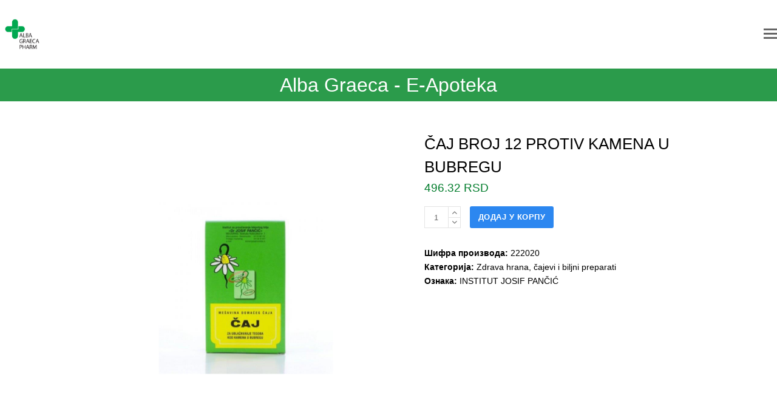

--- FILE ---
content_type: text/html; charset=UTF-8
request_url: https://shop.apotekaalba.rs/apoteke-beograd/caj-broj-12-protiv-kamena-u-bubregu-222020/
body_size: 17309
content:
<!DOCTYPE html>
<html lang="sr-RS" itemscope itemtype="http://schema.org/WebPage">
<head>
<meta charset="UTF-8">
<link rel="profile" href="http://gmpg.org/xfn/11">
<title>ČAJ BROJ 12 PROTIV KAMENA U BUBREGU &#8211; E-apoteka &#8211; Alba Graeca Pharm</title>
<meta name='robots' content='max-image-preview:large' />
<meta name="viewport" content="width=device-width, initial-scale=1">
<meta http-equiv="X-UA-Compatible" content="IE=edge" />
<meta name="generator" content="Total WordPress Theme 4.9.9.2" />
<link rel="alternate" type="application/rss+xml" title="E-apoteka - Alba Graeca Pharm &raquo; довод" href="https://shop.apotekaalba.rs/feed/" />
<link rel="alternate" type="application/rss+xml" title="E-apoteka - Alba Graeca Pharm &raquo; довод коментара" href="https://shop.apotekaalba.rs/comments/feed/" />
<link rel="alternate" title="oEmbed (JSON)" type="application/json+oembed" href="https://shop.apotekaalba.rs/wp-json/oembed/1.0/embed?url=https%3A%2F%2Fshop.apotekaalba.rs%2Fapoteke-beograd%2Fcaj-broj-12-protiv-kamena-u-bubregu-222020%2F" />
<link rel="alternate" title="oEmbed (XML)" type="text/xml+oembed" href="https://shop.apotekaalba.rs/wp-json/oembed/1.0/embed?url=https%3A%2F%2Fshop.apotekaalba.rs%2Fapoteke-beograd%2Fcaj-broj-12-protiv-kamena-u-bubregu-222020%2F&#038;format=xml" />
<style id='wp-img-auto-sizes-contain-inline-css'>
img:is([sizes=auto i],[sizes^="auto," i]){contain-intrinsic-size:3000px 1500px}
/*# sourceURL=wp-img-auto-sizes-contain-inline-css */
</style>
<link rel='stylesheet' id='js_composer_front-css' href='https://shop.apotekaalba.rs/wp-content/plugins/js_composer/assets/css/js_composer.min.css' media='all' />
<style id='classic-theme-styles-inline-css'>
/*! This file is auto-generated */
.wp-block-button__link{color:#fff;background-color:#32373c;border-radius:9999px;box-shadow:none;text-decoration:none;padding:calc(.667em + 2px) calc(1.333em + 2px);font-size:1.125em}.wp-block-file__button{background:#32373c;color:#fff;text-decoration:none}
/*# sourceURL=/wp-includes/css/classic-themes.min.css */
</style>
<link rel='stylesheet' id='ananas-integration-css' href='https://shop.apotekaalba.rs/wp-content/plugins/ananas-integration/public/css/ananas-integration-public.css' media='all' />
<link rel='stylesheet' id='woof-css' href='https://shop.apotekaalba.rs/wp-content/plugins/woocommerce-products-filter/css/front.css' media='all' />
<link rel='stylesheet' id='chosen-drop-down-css' href='https://shop.apotekaalba.rs/wp-content/plugins/woocommerce-products-filter/js/chosen/chosen.min.css' media='all' />
<link rel='stylesheet' id='icheck-jquery-color-css' href='https://shop.apotekaalba.rs/wp-content/plugins/woocommerce-products-filter/js/icheck/skins/flat/pink.css' media='all' />
<style id='woocommerce-inline-inline-css'>
.woocommerce form .form-row .required { visibility: visible; }
/*# sourceURL=woocommerce-inline-inline-css */
</style>
<link rel='stylesheet' id='yith-wcan-shortcodes-css' href='https://shop.apotekaalba.rs/wp-content/plugins/yith-woocommerce-ajax-navigation/assets/css/shortcodes.css' media='all' />
<style id='yith-wcan-shortcodes-inline-css'>
:root{
	--yith-wcan-filters_colors_titles: #434343;
	--yith-wcan-filters_colors_background: #FFFFFF;
	--yith-wcan-filters_colors_accent: #A7144C;
	--yith-wcan-filters_colors_accent_r: 167;
	--yith-wcan-filters_colors_accent_g: 20;
	--yith-wcan-filters_colors_accent_b: 76;
	--yith-wcan-color_swatches_border_radius: 100%;
	--yith-wcan-color_swatches_size: 30px;
	--yith-wcan-labels_style_background: #FFFFFF;
	--yith-wcan-labels_style_background_hover: #A7144C;
	--yith-wcan-labels_style_background_active: #A7144C;
	--yith-wcan-labels_style_text: #434343;
	--yith-wcan-labels_style_text_hover: #FFFFFF;
	--yith-wcan-labels_style_text_active: #FFFFFF;
	--yith-wcan-anchors_style_text: #434343;
	--yith-wcan-anchors_style_text_hover: #A7144C;
	--yith-wcan-anchors_style_text_active: #A7144C;
}
/*# sourceURL=yith-wcan-shortcodes-inline-css */
</style>
<link rel='stylesheet' id='brands-styles-css' href='https://shop.apotekaalba.rs/wp-content/plugins/woocommerce/assets/css/brands.css' media='all' />
<link rel='stylesheet' id='parent-style-css' href='https://shop.apotekaalba.rs/wp-content/themes/Total/style.css' media='all' />
<link rel='stylesheet' id='wpex-style-css' href='https://shop.apotekaalba.rs/wp-content/themes/total-child-theme/style.css' media='all' />
<link rel='stylesheet' id='wpex-visual-composer-css' href='https://shop.apotekaalba.rs/wp-content/themes/Total/assets/css/wpex-visual-composer.css' media='all' />
<link rel='stylesheet' id='wpex-woocommerce-css' href='https://shop.apotekaalba.rs/wp-content/themes/Total/assets/css/wpex-woocommerce.css' media='all' />
<script src="https://shop.apotekaalba.rs/wp-includes/js/jquery/jquery.min.js" id="jquery-core-js"></script>
<script src="https://shop.apotekaalba.rs/wp-includes/js/jquery/jquery-migrate.min.js" id="jquery-migrate-js"></script>
<script src="https://shop.apotekaalba.rs/wp-content/plugins/ananas-integration/public/js/ananas-integration-public.js" id="ananas-integration-js"></script>
<script src="https://shop.apotekaalba.rs/wp-content/plugins/woocommerce/assets/js/jquery-blockui/jquery.blockUI.min.js" id="jquery-blockui-js" data-wp-strategy="defer"></script>
<script id="wc-add-to-cart-js-extra">
var wc_add_to_cart_params = {"ajax_url":"/wp-admin/admin-ajax.php","wc_ajax_url":"/?wc-ajax=%%endpoint%%","i18n_view_cart":"\u041f\u0440\u0435\u0433\u043b\u0435\u0434 \u043a\u043e\u0440\u043f\u0435","cart_url":"https://shop.apotekaalba.rs/korpa/","is_cart":"","cart_redirect_after_add":"no"};
//# sourceURL=wc-add-to-cart-js-extra
</script>
<script src="https://shop.apotekaalba.rs/wp-content/plugins/woocommerce/assets/js/frontend/add-to-cart.min.js" id="wc-add-to-cart-js" data-wp-strategy="defer"></script>
<script src="https://shop.apotekaalba.rs/wp-content/plugins/woocommerce/assets/js/zoom/jquery.zoom.min.js" id="zoom-js" defer data-wp-strategy="defer"></script>
<script id="wc-single-product-js-extra">
var wc_single_product_params = {"i18n_required_rating_text":"\u041e\u0446\u0435\u043d\u0438\u0442\u0435","i18n_rating_options":["1 of 5 stars","2 of 5 stars","3 of 5 stars","4 of 5 stars","5 of 5 stars"],"i18n_product_gallery_trigger_text":"View full-screen image gallery","review_rating_required":"yes","flexslider":{"rtl":false,"animation":"slide","smoothHeight":true,"directionNav":true,"controlNav":"thumbnails","slideshow":false,"animationSpeed":600,"animationLoop":false,"allowOneSlide":false},"zoom_enabled":"1","zoom_options":[],"photoswipe_enabled":"","photoswipe_options":{"shareEl":false,"closeOnScroll":false,"history":false,"hideAnimationDuration":0,"showAnimationDuration":0},"flexslider_enabled":"1"};
//# sourceURL=wc-single-product-js-extra
</script>
<script src="https://shop.apotekaalba.rs/wp-content/plugins/woocommerce/assets/js/frontend/single-product.min.js" id="wc-single-product-js" defer data-wp-strategy="defer"></script>
<script src="https://shop.apotekaalba.rs/wp-content/plugins/woocommerce/assets/js/js-cookie/js.cookie.min.js" id="js-cookie-js" defer data-wp-strategy="defer"></script>
<script id="woocommerce-js-extra">
var woocommerce_params = {"ajax_url":"/wp-admin/admin-ajax.php","wc_ajax_url":"/?wc-ajax=%%endpoint%%","i18n_password_show":"Show password","i18n_password_hide":"Hide password"};
//# sourceURL=woocommerce-js-extra
</script>
<script src="https://shop.apotekaalba.rs/wp-content/plugins/woocommerce/assets/js/frontend/woocommerce.min.js" id="woocommerce-js" defer data-wp-strategy="defer"></script>
<script src="https://shop.apotekaalba.rs/wp-content/plugins/js_composer/assets/js/vendors/woocommerce-add-to-cart.js" id="vc_woocommerce-add-to-cart-js-js"></script>
<link rel="https://api.w.org/" href="https://shop.apotekaalba.rs/wp-json/" /><link rel="alternate" title="JSON" type="application/json" href="https://shop.apotekaalba.rs/wp-json/wp/v2/product/3325" /><link rel="canonical" href="https://shop.apotekaalba.rs/apoteke-beograd/caj-broj-12-protiv-kamena-u-bubregu-222020/" />

	<!-- Retina Logo -->
	<script>
		jQuery( function( $ ){
			if ( window.devicePixelRatio >= 2 ) {
				$( "#site-logo img.logo-img" ).attr( "src", "https://shop.apotekaalba.rs/proizvodi/apoteka-alba-graeca-pharm-e-apoteka-logo.jpg" ).css( "max-height","50px" );
			}
		} );
	</script>

	<noscript><style>.woocommerce-product-gallery{ opacity: 1 !important; }</style></noscript>
	<noscript><style>body .wpex-vc-row-stretched, body .vc_row-o-full-height { visibility: visible; }</style></noscript><link rel="icon" href="https://shop.apotekaalba.rs/proizvodi/apoteka-alba-graeca-pharm-green-fav-64x64.png" sizes="32x32" />
<link rel="icon" href="https://shop.apotekaalba.rs/proizvodi/apoteka-alba-graeca-pharm-green-fav-200x200.png" sizes="192x192" />
<link rel="apple-touch-icon" href="https://shop.apotekaalba.rs/proizvodi/apoteka-alba-graeca-pharm-green-fav-200x200.png" />
<meta name="msapplication-TileImage" content="https://shop.apotekaalba.rs/proizvodi/apoteka-alba-graeca-pharm-green-fav.png" />
		<style id="wp-custom-css">
			/*top bar content font */#top-bar-content{font-family:"Open Sans","Helvetica Neue",Arial,sans-serif;font-weight:300;font-style:normal;font-size:14px}		</style>
		        <script type="text/javascript">
            var woof_is_permalink =1;

            var woof_shop_page = "";
        
            var woof_really_curr_tax = {};
            var woof_current_page_link = location.protocol + '//' + location.host + location.pathname;
            //***lets remove pagination from woof_current_page_link
            woof_current_page_link = woof_current_page_link.replace(/\page\/[0-9]+/, "");
                            woof_current_page_link = "https://shop.apotekaalba.rs/";
                            var woof_link = 'https://shop.apotekaalba.rs/wp-content/plugins/woocommerce-products-filter/';

                </script>

                <script>

            var woof_ajaxurl = "https://shop.apotekaalba.rs/wp-admin/admin-ajax.php";

            var woof_lang = {
                'orderby': "orderby",
                'date': "date",
                'perpage': "per page",
                'pricerange': "price range",
                'menu_order': "menu order",
                'popularity': "popularity",
                'rating': "rating",
                'price': "price low to high",
                'price-desc': "price high to low"
            };

            if (typeof woof_lang_custom == 'undefined') {
                var woof_lang_custom = {};/*!!important*/
            }

            //***

            var woof_is_mobile = 0;
        


            var woof_show_price_search_button = 0;
            var woof_show_price_search_type = 0;
        
            var woof_show_price_search_type = 0;

            var swoof_search_slug = "swoof";

        
            var icheck_skin = {};
                                    icheck_skin.skin = "flat";
                icheck_skin.color = "pink";
                if (window.navigator.msPointerEnabled && navigator.msMaxTouchPoints > 0) {
                    //icheck_skin = 'none';
                }
        
            var is_woof_use_chosen =1;

        

            var woof_current_values = '[]';
            //+++
            var woof_lang_loading = "Loading ...";

        
            var woof_lang_show_products_filter = "show products filter";
            var woof_lang_hide_products_filter = "hide products filter";
            var woof_lang_pricerange = "price range";

            //+++

            var woof_use_beauty_scroll =0;
            //+++
            var woof_autosubmit =1;
            var woof_ajaxurl = "https://shop.apotekaalba.rs/wp-admin/admin-ajax.php";
            /*var woof_submit_link = "";*/
            var woof_is_ajax = 0;
            var woof_ajax_redraw = 0;
            var woof_ajax_page_num =1;
            var woof_ajax_first_done = false;
            var woof_checkboxes_slide_flag = true;


            //toggles
            var woof_toggle_type = "text";

            var woof_toggle_closed_text = "-";
            var woof_toggle_opened_text = "+";

            var woof_toggle_closed_image = "https://shop.apotekaalba.rs/wp-content/plugins/woocommerce-products-filter/img/plus3.png";
            var woof_toggle_opened_image = "https://shop.apotekaalba.rs/wp-content/plugins/woocommerce-products-filter/img/minus3.png";


            //indexes which can be displayed in red buttons panel
                    var woof_accept_array = ["min_price", "orderby", "perpage", "min_rating","product_brand","product_visibility","product_cat","product_tag"];

        


            //***
            //for extensions

            var woof_ext_init_functions = null;
        

        
            var woof_overlay_skin = "default";

            jQuery(function () {
                try
                {
                    woof_current_values = jQuery.parseJSON(woof_current_values);
                } catch (e)
                {
                    woof_current_values = null;
                }
                if (woof_current_values == null || woof_current_values.length == 0) {
                    woof_current_values = {};
                }

            });

            function woof_js_after_ajax_done() {
                jQuery(document).trigger('woof_ajax_done');
                    }
        </script>
        <noscript><style> .wpb_animate_when_almost_visible { opacity: 1; }</style></noscript><style data-type="wpex-css" id="wpex-css">/*ACCENT HOVER COLOR*/.post-edit a:hover,.theme-button:hover,input[type="submit"]:hover,button:hover,.button:hover,.wpex-carousel .owl-prev:hover,.wpex-carousel .owl-next:hover,#site-navigation .menu-button >a >span.link-inner:hover{background-color:#00a850}/*BORDER COLOR*/.product_meta,.woocommerce div.product .woocommerce-tabs ul.tabs,#customer_login form.login,#customer_login form.register,p.myaccount_user,.woocommerce ul.product_list_widget li:first-child,.woocommerce .widget_shopping_cart .cart_list li:first-child,.woocommerce.widget_shopping_cart .cart_list li:first-child,.woocommerce ul.product_list_widget li,.woocommerce .widget_shopping_cart .cart_list li,.woocommerce.widget_shopping_cart .cart_list li,#current-shop-items-dropdown p.total,.woocommerce form.login,.woocommerce form.register,.woocommerce-checkout #payment,#add_payment_method #payment ul.payment_methods,.woocommerce-cart #payment ul.payment_methods,.woocommerce-checkout #payment ul.payment_methods,.theme-heading.border-side span.text:after,.theme-heading.border-w-color,#comments .comment-body,.centered-minimal-page-header,#top-bar-wrap,.blog-entry.large-image-entry-style,.blog-entry.grid-entry-style .blog-entry-inner,.entries.left-thumbs .blog-entry.thumbnail-entry-style,.cpt-entry.span_1_of_1,ul .page-numbers a,a.page-numbers,span.page-numbers,.post-pagination-wrap,#main .wpex-widget-recent-posts-li:first-child,#main .widget_categories li:first-child,#main .widget_recent_entries li:first-child,#main .widget_archive li:first-child,#main .widget_recent_comments li:first-child,#main .widget_product_categories li:first-child,#main .widget_layered_nav li:first-child,#main .widget-recent-posts-icons li:first-child,#main .site-footer .widget_nav_menu li:first-child,#main .wpex-widget-recent-posts-li,#main .widget_categories li,#main .widget_recent_entries li,#main .widget_archive li,#main .widget_recent_comments li,#main .widget_product_categories li,#main .widget_layered_nav li,#main .widget-recent-posts-icons li,#main .site-footer .widget_nav_menu li,.modern-menu-widget,.modern-menu-widget li,.modern-menu-widget li ul,#sidebar .widget_nav_menu a,#sidebar .widget_nav_menu ul >li:first-child >a,.widget_nav_menu_accordion .widget_nav_menu a,.widget_nav_menu_accordion .widget_nav_menu ul >li:first-child >a,.vcex-divider-solid,.vcex-blog-entry-details,.theme-button.minimal-border,.vcex-login-form,.vcex-recent-news-entry{border-color:#000000}/*TYPOGRAPHY*/body{font-family:-apple-system,BlinkMacSystemFont,"Segoe UI",Roboto,"Helvetica Neue",Arial,sans-serif;font-weight:500;font-size:14px;color:#000000}.theme-button,input[type="submit"],button,#site-navigation .menu-button>a>span.link-inner,.woocommerce .button{font-family:-apple-system,BlinkMacSystemFont,"Segoe UI",Roboto,"Helvetica Neue",Arial,sans-serif;font-weight:500;letter-spacing:0;text-transform:uppercase}#site-navigation .dropdown-menu .link-inner{font-family:-apple-system,BlinkMacSystemFont,"Segoe UI",Roboto,"Helvetica Neue",Arial,sans-serif;font-weight:300;font-style:normal;font-size:14px;letter-spacing:0;text-transform:uppercase}#site-navigation .dropdown-menu ul .link-inner{font-family:-apple-system,BlinkMacSystemFont,"Segoe UI",Roboto,"Helvetica Neue",Arial,sans-serif;font-weight:300;font-size:14px;text-transform:uppercase}.woocommerce ul.products li.product .woocommerce-loop-product__title,.woocommerce ul.products li.product .woocommerce-loop-category__title{line-height:1.5;letter-spacing:0}/*Mobile Menu Breakpoint*/body.has-mobile-menu .hide-at-mm-breakpoint{display:block}body.has-mobile-menu .show-at-mm-breakpoint{display:none}@media only screen and (max-width:1600px){body.has-mobile-menu .hide-at-mm-breakpoint{display:none}body.has-mobile-menu .show-at-mm-breakpoint{display:block}body.wpex-mobile-toggle-menu-icon_buttons #site-logo{height:100%;float:left;text-align:left}body.wpex-mobile-toggle-menu-icon_buttons.rtl #site-logo{float:right;text-align:right}#site-header.wpex-header-two-flex-v #site-header-inner{display:block}.header-two-aside{float:none;clear:both;padding-top:20px;text-align:left}}/*Logo Height*/#site-logo img{max-height:50px}/*CUSTOMIZER STYLING*/@media only screen and (max-width:767px){#site-logo img{max-width:50px}}::selection{color:#00a850}::-moz-selection{color:#00a850}body,.footer-has-reveal #main,body.boxed-main-layout{background-color:#ffffff}.page-header.wpex-supports-mods{padding-top:5px;padding-bottom:5px;background-color:#2b9b4b;border-top-color:#ffffff;border-bottom-color:#ffffff}.page-header{margin-bottom:50px}.page-header.wpex-supports-mods .page-header-title{color:#ffffff}#site-scroll-top{color:#ffffff;background-color:#00a850}body.wpex-responsive .container,body.wpex-responsive .vc_row-fluid.container{max-width:100%}#top-bar{padding-top:1px;padding-bottom:1px}#site-logo{padding-top:1px;padding-bottom:1px}.wpex-sticky-header-holder.is-sticky #site-header{opacity:0.8}#site-navigation .dropdown-menu >li.menu-item >a{color:#424242}#site-navigation .dropdown-menu >li.menu-item >a:hover,#site-navigation .dropdown-menu >li.menu-item.dropdown.sfHover >a{color:#009da5}#site-navigation .dropdown-menu >li.menu-item.current-menu-item >a,#site-navigation .dropdown-menu >li.menu-item.current-menu-parent >a{color:#009da5}#site-header #site-navigation .dropdown-menu ul.sub-menu >li.menu-item >a{color:#424242}#site-header #site-navigation .dropdown-menu ul.sub-menu >li.menu-item >a:hover{color:#009da5}#site-header #site-navigation .dropdown-menu ul.sub-menu >li.menu-item.current-menu-item >a{color:#009da5}#wpex-mobile-menu-fixed-top,#wpex-mobile-menu-navbar{background:#00a850}#sidr-main{background-color:#00a850;color:#ffffff}.mobile-toggle-nav{background:#00a850}.wpex-mobile-toggle-menu-fixed_top .mobile-toggle-nav{background:#00a850}.mobile-toggle-nav a{border-color:#bcbcbc;color:#ffffff}.wpex-mobile-toggle-menu-fixed_top .mobile-toggle-nav a{border-color:#bcbcbc;color:#ffffff}.mobile-toggle-nav a:hover{color:#0e3d14}.wpex-mobile-toggle-menu-fixed_top .mobile-toggle-nav a:hover{color:#0e3d14}#sidebar a{color:#000000}#sidebar a:hover{color:#00a87b}#footer-bottom a{color:#00a850}.woocommerce .products .product{text-align:center}.woocommerce span.onsale{background-color:#063474;color:#ffffff}.woocommerce ul.products li.product .woocommerce-loop-product__title:hover,.woocommerce ul.products li.product .woocommerce-loop-category__title:hover{color:#00a850}.price >.amount{color:#007c2b}.price ins .amount{color:#007c2b}.vc_column-inner{margin-bottom:40px}</style><link rel='stylesheet' id='wc-blocks-style-css' href='https://shop.apotekaalba.rs/wp-content/plugins/woocommerce/assets/client/blocks/wc-blocks.css' media='all' />
<style id='global-styles-inline-css'>
:root{--wp--preset--aspect-ratio--square: 1;--wp--preset--aspect-ratio--4-3: 4/3;--wp--preset--aspect-ratio--3-4: 3/4;--wp--preset--aspect-ratio--3-2: 3/2;--wp--preset--aspect-ratio--2-3: 2/3;--wp--preset--aspect-ratio--16-9: 16/9;--wp--preset--aspect-ratio--9-16: 9/16;--wp--preset--color--black: #000000;--wp--preset--color--cyan-bluish-gray: #abb8c3;--wp--preset--color--white: #ffffff;--wp--preset--color--pale-pink: #f78da7;--wp--preset--color--vivid-red: #cf2e2e;--wp--preset--color--luminous-vivid-orange: #ff6900;--wp--preset--color--luminous-vivid-amber: #fcb900;--wp--preset--color--light-green-cyan: #7bdcb5;--wp--preset--color--vivid-green-cyan: #00d084;--wp--preset--color--pale-cyan-blue: #8ed1fc;--wp--preset--color--vivid-cyan-blue: #0693e3;--wp--preset--color--vivid-purple: #9b51e0;--wp--preset--gradient--vivid-cyan-blue-to-vivid-purple: linear-gradient(135deg,rgb(6,147,227) 0%,rgb(155,81,224) 100%);--wp--preset--gradient--light-green-cyan-to-vivid-green-cyan: linear-gradient(135deg,rgb(122,220,180) 0%,rgb(0,208,130) 100%);--wp--preset--gradient--luminous-vivid-amber-to-luminous-vivid-orange: linear-gradient(135deg,rgb(252,185,0) 0%,rgb(255,105,0) 100%);--wp--preset--gradient--luminous-vivid-orange-to-vivid-red: linear-gradient(135deg,rgb(255,105,0) 0%,rgb(207,46,46) 100%);--wp--preset--gradient--very-light-gray-to-cyan-bluish-gray: linear-gradient(135deg,rgb(238,238,238) 0%,rgb(169,184,195) 100%);--wp--preset--gradient--cool-to-warm-spectrum: linear-gradient(135deg,rgb(74,234,220) 0%,rgb(151,120,209) 20%,rgb(207,42,186) 40%,rgb(238,44,130) 60%,rgb(251,105,98) 80%,rgb(254,248,76) 100%);--wp--preset--gradient--blush-light-purple: linear-gradient(135deg,rgb(255,206,236) 0%,rgb(152,150,240) 100%);--wp--preset--gradient--blush-bordeaux: linear-gradient(135deg,rgb(254,205,165) 0%,rgb(254,45,45) 50%,rgb(107,0,62) 100%);--wp--preset--gradient--luminous-dusk: linear-gradient(135deg,rgb(255,203,112) 0%,rgb(199,81,192) 50%,rgb(65,88,208) 100%);--wp--preset--gradient--pale-ocean: linear-gradient(135deg,rgb(255,245,203) 0%,rgb(182,227,212) 50%,rgb(51,167,181) 100%);--wp--preset--gradient--electric-grass: linear-gradient(135deg,rgb(202,248,128) 0%,rgb(113,206,126) 100%);--wp--preset--gradient--midnight: linear-gradient(135deg,rgb(2,3,129) 0%,rgb(40,116,252) 100%);--wp--preset--font-size--small: 13px;--wp--preset--font-size--medium: 20px;--wp--preset--font-size--large: 36px;--wp--preset--font-size--x-large: 42px;--wp--preset--spacing--20: 0.44rem;--wp--preset--spacing--30: 0.67rem;--wp--preset--spacing--40: 1rem;--wp--preset--spacing--50: 1.5rem;--wp--preset--spacing--60: 2.25rem;--wp--preset--spacing--70: 3.38rem;--wp--preset--spacing--80: 5.06rem;--wp--preset--shadow--natural: 6px 6px 9px rgba(0, 0, 0, 0.2);--wp--preset--shadow--deep: 12px 12px 50px rgba(0, 0, 0, 0.4);--wp--preset--shadow--sharp: 6px 6px 0px rgba(0, 0, 0, 0.2);--wp--preset--shadow--outlined: 6px 6px 0px -3px rgb(255, 255, 255), 6px 6px rgb(0, 0, 0);--wp--preset--shadow--crisp: 6px 6px 0px rgb(0, 0, 0);}:where(.is-layout-flex){gap: 0.5em;}:where(.is-layout-grid){gap: 0.5em;}body .is-layout-flex{display: flex;}.is-layout-flex{flex-wrap: wrap;align-items: center;}.is-layout-flex > :is(*, div){margin: 0;}body .is-layout-grid{display: grid;}.is-layout-grid > :is(*, div){margin: 0;}:where(.wp-block-columns.is-layout-flex){gap: 2em;}:where(.wp-block-columns.is-layout-grid){gap: 2em;}:where(.wp-block-post-template.is-layout-flex){gap: 1.25em;}:where(.wp-block-post-template.is-layout-grid){gap: 1.25em;}.has-black-color{color: var(--wp--preset--color--black) !important;}.has-cyan-bluish-gray-color{color: var(--wp--preset--color--cyan-bluish-gray) !important;}.has-white-color{color: var(--wp--preset--color--white) !important;}.has-pale-pink-color{color: var(--wp--preset--color--pale-pink) !important;}.has-vivid-red-color{color: var(--wp--preset--color--vivid-red) !important;}.has-luminous-vivid-orange-color{color: var(--wp--preset--color--luminous-vivid-orange) !important;}.has-luminous-vivid-amber-color{color: var(--wp--preset--color--luminous-vivid-amber) !important;}.has-light-green-cyan-color{color: var(--wp--preset--color--light-green-cyan) !important;}.has-vivid-green-cyan-color{color: var(--wp--preset--color--vivid-green-cyan) !important;}.has-pale-cyan-blue-color{color: var(--wp--preset--color--pale-cyan-blue) !important;}.has-vivid-cyan-blue-color{color: var(--wp--preset--color--vivid-cyan-blue) !important;}.has-vivid-purple-color{color: var(--wp--preset--color--vivid-purple) !important;}.has-black-background-color{background-color: var(--wp--preset--color--black) !important;}.has-cyan-bluish-gray-background-color{background-color: var(--wp--preset--color--cyan-bluish-gray) !important;}.has-white-background-color{background-color: var(--wp--preset--color--white) !important;}.has-pale-pink-background-color{background-color: var(--wp--preset--color--pale-pink) !important;}.has-vivid-red-background-color{background-color: var(--wp--preset--color--vivid-red) !important;}.has-luminous-vivid-orange-background-color{background-color: var(--wp--preset--color--luminous-vivid-orange) !important;}.has-luminous-vivid-amber-background-color{background-color: var(--wp--preset--color--luminous-vivid-amber) !important;}.has-light-green-cyan-background-color{background-color: var(--wp--preset--color--light-green-cyan) !important;}.has-vivid-green-cyan-background-color{background-color: var(--wp--preset--color--vivid-green-cyan) !important;}.has-pale-cyan-blue-background-color{background-color: var(--wp--preset--color--pale-cyan-blue) !important;}.has-vivid-cyan-blue-background-color{background-color: var(--wp--preset--color--vivid-cyan-blue) !important;}.has-vivid-purple-background-color{background-color: var(--wp--preset--color--vivid-purple) !important;}.has-black-border-color{border-color: var(--wp--preset--color--black) !important;}.has-cyan-bluish-gray-border-color{border-color: var(--wp--preset--color--cyan-bluish-gray) !important;}.has-white-border-color{border-color: var(--wp--preset--color--white) !important;}.has-pale-pink-border-color{border-color: var(--wp--preset--color--pale-pink) !important;}.has-vivid-red-border-color{border-color: var(--wp--preset--color--vivid-red) !important;}.has-luminous-vivid-orange-border-color{border-color: var(--wp--preset--color--luminous-vivid-orange) !important;}.has-luminous-vivid-amber-border-color{border-color: var(--wp--preset--color--luminous-vivid-amber) !important;}.has-light-green-cyan-border-color{border-color: var(--wp--preset--color--light-green-cyan) !important;}.has-vivid-green-cyan-border-color{border-color: var(--wp--preset--color--vivid-green-cyan) !important;}.has-pale-cyan-blue-border-color{border-color: var(--wp--preset--color--pale-cyan-blue) !important;}.has-vivid-cyan-blue-border-color{border-color: var(--wp--preset--color--vivid-cyan-blue) !important;}.has-vivid-purple-border-color{border-color: var(--wp--preset--color--vivid-purple) !important;}.has-vivid-cyan-blue-to-vivid-purple-gradient-background{background: var(--wp--preset--gradient--vivid-cyan-blue-to-vivid-purple) !important;}.has-light-green-cyan-to-vivid-green-cyan-gradient-background{background: var(--wp--preset--gradient--light-green-cyan-to-vivid-green-cyan) !important;}.has-luminous-vivid-amber-to-luminous-vivid-orange-gradient-background{background: var(--wp--preset--gradient--luminous-vivid-amber-to-luminous-vivid-orange) !important;}.has-luminous-vivid-orange-to-vivid-red-gradient-background{background: var(--wp--preset--gradient--luminous-vivid-orange-to-vivid-red) !important;}.has-very-light-gray-to-cyan-bluish-gray-gradient-background{background: var(--wp--preset--gradient--very-light-gray-to-cyan-bluish-gray) !important;}.has-cool-to-warm-spectrum-gradient-background{background: var(--wp--preset--gradient--cool-to-warm-spectrum) !important;}.has-blush-light-purple-gradient-background{background: var(--wp--preset--gradient--blush-light-purple) !important;}.has-blush-bordeaux-gradient-background{background: var(--wp--preset--gradient--blush-bordeaux) !important;}.has-luminous-dusk-gradient-background{background: var(--wp--preset--gradient--luminous-dusk) !important;}.has-pale-ocean-gradient-background{background: var(--wp--preset--gradient--pale-ocean) !important;}.has-electric-grass-gradient-background{background: var(--wp--preset--gradient--electric-grass) !important;}.has-midnight-gradient-background{background: var(--wp--preset--gradient--midnight) !important;}.has-small-font-size{font-size: var(--wp--preset--font-size--small) !important;}.has-medium-font-size{font-size: var(--wp--preset--font-size--medium) !important;}.has-large-font-size{font-size: var(--wp--preset--font-size--large) !important;}.has-x-large-font-size{font-size: var(--wp--preset--font-size--x-large) !important;}
/*# sourceURL=global-styles-inline-css */
</style>
<link rel='stylesheet' id='woof_tooltip-css-css' href='https://shop.apotekaalba.rs/wp-content/plugins/woocommerce-products-filter/js/tooltip/css/tooltipster.bundle.min.css' media='all' />
<link rel='stylesheet' id='woof_tooltip-css-noir-css' href='https://shop.apotekaalba.rs/wp-content/plugins/woocommerce-products-filter/js/tooltip/css/plugins/tooltipster/sideTip/themes/tooltipster-sideTip-noir.min.css' media='all' />
<link rel='stylesheet' id='fancybox-css' href='https://shop.apotekaalba.rs/wp-content/themes/Total/assets/lib/fancybox/jquery.fancybox.min.css' media='all' />
</head>

<body class="wp-singular product-template-default single single-product postid-3325 wp-custom-logo wp-theme-Total wp-child-theme-total-child-theme theme-Total woocommerce woocommerce-page woocommerce-no-js yith-wcan-free wpex-theme wpex-responsive full-width-main-layout no-composer wpex-live-site content-full-width hasnt-overlay-header wpex-mobile-toggle-menu-icon_buttons has-mobile-menu comment-avatars-disabled wpex-share-p-horizontal wpex-disable-mm-focus-styles wpb-js-composer js-comp-ver-6.1 vc_responsive">

	
	
	<div class="wpex-site-overlay"></div>
<a href="#content" class="skip-to-content">skip to Main Content</a><span data-ls_id="#site_top"></span>
	<div id="outer-wrap" class="clr">

		
		<div id="wrap" class="clr">

			


	<header id="site-header" class="header-three wpex-full-width wpex-dropdowns-shadow-five dyn-styles clr" itemscope="itemscope" itemtype="http://schema.org/WPHeader">

		
		<div id="site-header-inner" class="container clr">

			
<div id="site-logo" class="site-branding clr header-three-logo">
	<div id="site-logo-inner" class="clr"><a href="https://shop.apotekaalba.rs/" rel="home" class="main-logo"><img src="https://shop.apotekaalba.rs/proizvodi/apoteka-alba-graeca-pharm-e-apoteka-logo.jpg" alt="E-apoteka - Alba Graeca Pharm" class="logo-img" data-no-retina="data-no-retina" height="50" /></a></div>
</div>
<div id="mobile-menu" class="wpex-mobile-menu-toggle show-at-mm-breakpoint wpex-clr"><a href="#" class="mobile-menu-toggle" role="button" aria-label="Toggle mobile menu" aria-expanded="false"><span class="wpex-bars" aria-hidden="true"><span></span></span></a></div>
		</div><!-- #site-header-inner -->

		
	
	<div id="site-navigation-wrap" class="navbar-style-three fixed-nav hide-at-mm-breakpoint clr">

		<nav id="site-navigation" class="navigation main-navigation main-navigation-three clr container" itemscope="itemscope" itemtype="http://schema.org/SiteNavigationElement" aria-label="Main menu">

			
				<ul id="menu-categories" class="dropdown-menu main-navigation-ul sf-menu"><li id="menu-item-5185" class="menu-item menu-item-type-custom menu-item-object-custom menu-item-home menu-item-5185"><a href="https://shop.apotekaalba.rs/"><span class="link-inner">Svi proizvodi</span></a></li>
<li id="menu-item-5111" class="menu-item menu-item-type-taxonomy menu-item-object-product_cat menu-item-has-children dropdown menu-item-5111"><a href="https://shop.apotekaalba.rs/kategorija-proizvoda/kozmetika/"><span class="link-inner">Kozmetika <span class="nav-arrow top-level ticon ticon-angle-down" aria-hidden="true"></span></span></a>
<ul class="sub-menu">
	<li id="menu-item-5112" class="menu-item menu-item-type-taxonomy menu-item-object-product_cat menu-item-5112"><a href="https://shop.apotekaalba.rs/kategorija-proizvoda/kozmetika/kozmetika-crystal-derma/"><span class="link-inner">Crystal Derma</span></a></li>
	<li id="menu-item-5113" class="menu-item menu-item-type-taxonomy menu-item-object-product_cat menu-item-5113"><a href="https://shop.apotekaalba.rs/kategorija-proizvoda/kozmetika/kozmetika-preparati-za-zastitu-od-sunca/"><span class="link-inner">Preparati za zaštitu od Sunca</span></a></li>
	<li id="menu-item-5114" class="menu-item menu-item-type-taxonomy menu-item-object-product_cat menu-item-5114"><a href="https://shop.apotekaalba.rs/kategorija-proizvoda/kozmetika/kozmetika-mustela/"><span class="link-inner">Mustela</span></a></li>
	<li id="menu-item-5115" class="menu-item menu-item-type-taxonomy menu-item-object-product_cat menu-item-5115"><a href="https://shop.apotekaalba.rs/kategorija-proizvoda/kozmetika/kozmetika-vichy/"><span class="link-inner">Vichy</span></a></li>
	<li id="menu-item-5116" class="menu-item menu-item-type-taxonomy menu-item-object-product_cat menu-item-5116"><a href="https://shop.apotekaalba.rs/kategorija-proizvoda/kozmetika/kozmetika-hedera-vita/"><span class="link-inner">Hedera Vita</span></a></li>
	<li id="menu-item-5117" class="menu-item menu-item-type-taxonomy menu-item-object-product_cat menu-item-5117"><a href="https://shop.apotekaalba.rs/kategorija-proizvoda/kozmetika/kozmetika-la-roche-posay/"><span class="link-inner">La Roche-Posay</span></a></li>
	<li id="menu-item-5118" class="menu-item menu-item-type-taxonomy menu-item-object-product_cat menu-item-5118"><a href="https://shop.apotekaalba.rs/kategorija-proizvoda/kozmetika/kozmetika-eucerin/"><span class="link-inner">Eucerin</span></a></li>
	<li id="menu-item-5119" class="menu-item menu-item-type-taxonomy menu-item-object-product_cat menu-item-5119"><a href="https://shop.apotekaalba.rs/kategorija-proizvoda/kozmetika/kozmetika-sebamed/"><span class="link-inner">Sebamed</span></a></li>
	<li id="menu-item-5120" class="menu-item menu-item-type-taxonomy menu-item-object-product_cat menu-item-5120"><a href="https://shop.apotekaalba.rs/kategorija-proizvoda/kozmetika/kozmetika-avene/"><span class="link-inner">Avene</span></a></li>
	<li id="menu-item-5121" class="menu-item menu-item-type-taxonomy menu-item-object-product_cat menu-item-5121"><a href="https://shop.apotekaalba.rs/kategorija-proizvoda/kozmetika/kozmetika-a-derma/"><span class="link-inner">A-Derma</span></a></li>
	<li id="menu-item-5122" class="menu-item menu-item-type-taxonomy menu-item-object-product_cat menu-item-5122"><a href="https://shop.apotekaalba.rs/kategorija-proizvoda/kozmetika/kozmetika-ducray/"><span class="link-inner">Ducray</span></a></li>
	<li id="menu-item-5123" class="menu-item menu-item-type-taxonomy menu-item-object-product_cat menu-item-5123"><a href="https://shop.apotekaalba.rs/kategorija-proizvoda/kozmetika/kozmetika-noreva/"><span class="link-inner">Noreva</span></a></li>
	<li id="menu-item-5124" class="menu-item menu-item-type-taxonomy menu-item-object-product_cat menu-item-5124"><a href="https://shop.apotekaalba.rs/kategorija-proizvoda/kozmetika/kozmetika-bioderma/"><span class="link-inner">Bioderma</span></a></li>
</ul>
</li>
<li id="menu-item-5125" class="menu-item menu-item-type-taxonomy menu-item-object-product_cat menu-item-has-children dropdown menu-item-5125"><a href="https://shop.apotekaalba.rs/kategorija-proizvoda/dodaci-ishrani/"><span class="link-inner">Dodaci ishrani <span class="nav-arrow top-level ticon ticon-angle-down" aria-hidden="true"></span></span></a>
<ul class="sub-menu">
	<li id="menu-item-5126" class="menu-item menu-item-type-taxonomy menu-item-object-product_cat menu-item-5126"><a href="https://shop.apotekaalba.rs/kategorija-proizvoda/dodaci-ishrani/dodaci-ishrani-memorija/"><span class="link-inner">Memorija</span></a></li>
	<li id="menu-item-5127" class="menu-item menu-item-type-taxonomy menu-item-object-product_cat menu-item-5127"><a href="https://shop.apotekaalba.rs/kategorija-proizvoda/dodaci-ishrani/dodaci-ishrani-kasalj-prehlada/"><span class="link-inner">Kašalj i prehlada</span></a></li>
	<li id="menu-item-5128" class="menu-item menu-item-type-taxonomy menu-item-object-product_cat menu-item-5128"><a href="https://shop.apotekaalba.rs/kategorija-proizvoda/dodaci-ishrani/dodaci-ishrani-cirkulacija/"><span class="link-inner">Cirkulacija</span></a></li>
	<li id="menu-item-5129" class="menu-item menu-item-type-taxonomy menu-item-object-product_cat menu-item-5129"><a href="https://shop.apotekaalba.rs/kategorija-proizvoda/dodaci-ishrani/dodaci-ishrani-probiotici/"><span class="link-inner">Probiotici</span></a></li>
	<li id="menu-item-5130" class="menu-item menu-item-type-taxonomy menu-item-object-product_cat menu-item-has-children dropdown menu-item-5130"><a href="https://shop.apotekaalba.rs/kategorija-proizvoda/dodaci-ishrani/dodaci-ishrani-problemi-sa-varenjem/"><span class="link-inner">Problemi sa varenjem<span class="nav-arrow second-level ticon ticon-angle-right" aria-hidden="true"></span></span></a>
	<ul class="sub-menu">
		<li id="menu-item-5131" class="menu-item menu-item-type-taxonomy menu-item-object-product_cat menu-item-5131"><a href="https://shop.apotekaalba.rs/kategorija-proizvoda/dodaci-ishrani/dodaci-ishrani-problemi-sa-varenjem/dodaci-ishrani-problemi-sa-varenjem-zatvor-konstipacija/"><span class="link-inner">Zatvor (konstipacija)</span></a></li>
		<li id="menu-item-5132" class="menu-item menu-item-type-taxonomy menu-item-object-product_cat menu-item-5132"><a href="https://shop.apotekaalba.rs/kategorija-proizvoda/dodaci-ishrani/dodaci-ishrani-problemi-sa-varenjem/dodaci-ishrani-problemi-sa-varenjem-otezano-varenje-i-gorusica/"><span class="link-inner">Otežano varenje i gorušica</span></a></li>
		<li id="menu-item-5133" class="menu-item menu-item-type-taxonomy menu-item-object-product_cat menu-item-5133"><a href="https://shop.apotekaalba.rs/kategorija-proizvoda/dodaci-ishrani/dodaci-ishrani-problemi-sa-varenjem/dodaci-ishrani-problemi-sa-varenjem-dijareja/"><span class="link-inner">Dijareja</span></a></li>
		<li id="menu-item-5174" class="menu-item menu-item-type-taxonomy menu-item-object-product_cat menu-item-5174"><a href="https://shop.apotekaalba.rs/kategorija-proizvoda/dodaci-ishrani/dodaci-ishrani-problemi-sa-varenjem/dodaci-ishrani-problemi-sa-varenjem-nadimanje/"><span class="link-inner">Nadimanje</span></a></li>
	</ul>
</li>
	<li id="menu-item-5134" class="menu-item menu-item-type-taxonomy menu-item-object-product_cat menu-item-has-children dropdown menu-item-5134"><a href="https://shop.apotekaalba.rs/kategorija-proizvoda/dodaci-ishrani/dodaci-ishrani-vitamini-i-minerali/"><span class="link-inner">Vitamini i minerali<span class="nav-arrow second-level ticon ticon-angle-right" aria-hidden="true"></span></span></a>
	<ul class="sub-menu">
		<li id="menu-item-5135" class="menu-item menu-item-type-taxonomy menu-item-object-product_cat menu-item-5135"><a href="https://shop.apotekaalba.rs/kategorija-proizvoda/dodaci-ishrani/dodaci-ishrani-vitamini-i-minerali/dodaci-ishrani-vitamini-i-minerali-imunitet/"><span class="link-inner">Imunitet</span></a></li>
		<li id="menu-item-5136" class="menu-item menu-item-type-taxonomy menu-item-object-product_cat menu-item-5136"><a href="https://shop.apotekaalba.rs/kategorija-proizvoda/dodaci-ishrani/dodaci-ishrani-vitamini-i-minerali/dodaci-ishrani-vitamini-i-minerali-kosti-i-zglobovi/"><span class="link-inner">Kosti i zglobovi</span></a></li>
		<li id="menu-item-5137" class="menu-item menu-item-type-taxonomy menu-item-object-product_cat menu-item-5137"><a href="https://shop.apotekaalba.rs/kategorija-proizvoda/dodaci-ishrani/dodaci-ishrani-vitamini-i-minerali/dodaci-ishrani-vitamini-i-minerali-koza-kosa-i-nokti/"><span class="link-inner">Koža, kosa i nokti</span></a></li>
		<li id="menu-item-5172" class="menu-item menu-item-type-taxonomy menu-item-object-product_cat menu-item-5172"><a href="https://shop.apotekaalba.rs/kategorija-proizvoda/dodaci-ishrani/dodaci-ishrani-vitamini-i-minerali/dodaci-ishrani-vitamini-i-minerali-anemija/"><span class="link-inner">Anemija</span></a></li>
		<li id="menu-item-5173" class="menu-item menu-item-type-taxonomy menu-item-object-product_cat menu-item-5173"><a href="https://shop.apotekaalba.rs/kategorija-proizvoda/dodaci-ishrani/dodaci-ishrani-vitamini-i-minerali/dodaci-ishrani-vitamini-i-minerali-vitamini-za-oci/"><span class="link-inner">Vitamini za oči</span></a></li>
	</ul>
</li>
	<li id="menu-item-5138" class="menu-item menu-item-type-taxonomy menu-item-object-product_cat menu-item-has-children dropdown menu-item-5138"><a href="https://shop.apotekaalba.rs/kategorija-proizvoda/dodaci-ishrani/dodaci-ishrani-bebe-i-deca/"><span class="link-inner">Bebe i deca<span class="nav-arrow second-level ticon ticon-angle-right" aria-hidden="true"></span></span></a>
	<ul class="sub-menu">
		<li id="menu-item-5140" class="menu-item menu-item-type-taxonomy menu-item-object-product_cat menu-item-5140"><a href="https://shop.apotekaalba.rs/kategorija-proizvoda/dodaci-ishrani/dodaci-ishrani-bebe-i-deca/dodaci-ishrani-bebe-i-deca-dijareja/"><span class="link-inner">Dijareja</span></a></li>
		<li id="menu-item-5139" class="menu-item menu-item-type-taxonomy menu-item-object-product_cat menu-item-5139"><a href="https://shop.apotekaalba.rs/kategorija-proizvoda/dodaci-ishrani/dodaci-ishrani-bebe-i-deca/dodaci-ishrani-bebe-i-deca-dohrana/"><span class="link-inner">Dohrana</span></a></li>
		<li id="menu-item-5141" class="menu-item menu-item-type-taxonomy menu-item-object-product_cat menu-item-5141"><a href="https://shop.apotekaalba.rs/kategorija-proizvoda/dodaci-ishrani/dodaci-ishrani-bebe-i-deca/dodaci-ishrani-bebe-i-deca-imunitet/"><span class="link-inner">Imunitet</span></a></li>
	</ul>
</li>
	<li id="menu-item-5175" class="menu-item menu-item-type-taxonomy menu-item-object-product_cat menu-item-5175"><a href="https://shop.apotekaalba.rs/kategorija-proizvoda/dodaci-ishrani/dodaci-ishrani-posebna-ishrana/"><span class="link-inner">Posebna ishrana</span></a></li>
	<li id="menu-item-5176" class="menu-item menu-item-type-taxonomy menu-item-object-product_cat menu-item-has-children dropdown menu-item-5176"><a href="https://shop.apotekaalba.rs/kategorija-proizvoda/dodaci-ishrani/dodaci-ishrani-zdravo-srce/"><span class="link-inner">Zdravo srce<span class="nav-arrow second-level ticon ticon-angle-right" aria-hidden="true"></span></span></a>
	<ul class="sub-menu">
		<li id="menu-item-5144" class="menu-item menu-item-type-taxonomy menu-item-object-product_cat menu-item-5144"><a href="https://shop.apotekaalba.rs/kategorija-proizvoda/dodaci-ishrani/dodaci-ishrani-zdravo-srce/dodaci-ishrani-zdravo-srce-holesterol/"><span class="link-inner">Holesterol</span></a></li>
		<li id="menu-item-5145" class="menu-item menu-item-type-taxonomy menu-item-object-product_cat menu-item-5145"><a href="https://shop.apotekaalba.rs/kategorija-proizvoda/dodaci-ishrani/dodaci-ishrani-zdravo-srce/dodaci-ishrani-zdravo-srce-suplementi/"><span class="link-inner">Suplementi</span></a></li>
	</ul>
</li>
	<li id="menu-item-5177" class="menu-item menu-item-type-taxonomy menu-item-object-product_cat menu-item-5177"><a href="https://shop.apotekaalba.rs/kategorija-proizvoda/dodaci-ishrani/dodaci-ishrani-stres-i-nesanica/"><span class="link-inner">Stres i nesanica</span></a></li>
	<li id="menu-item-5178" class="menu-item menu-item-type-taxonomy menu-item-object-product_cat menu-item-5178"><a href="https://shop.apotekaalba.rs/kategorija-proizvoda/dodaci-ishrani/dodaci-ishrani-urinarni-trakt/"><span class="link-inner">Urinarni trakt</span></a></li>
	<li id="menu-item-5179" class="menu-item menu-item-type-taxonomy menu-item-object-product_cat menu-item-has-children dropdown menu-item-5179"><a href="https://shop.apotekaalba.rs/kategorija-proizvoda/dodaci-ishrani/dodaci-ishrani-suplementi-za-zene/"><span class="link-inner">Suplementi za žene<span class="nav-arrow second-level ticon ticon-angle-right" aria-hidden="true"></span></span></a>
	<ul class="sub-menu">
		<li id="menu-item-5148" class="menu-item menu-item-type-taxonomy menu-item-object-product_cat menu-item-5148"><a href="https://shop.apotekaalba.rs/kategorija-proizvoda/dodaci-ishrani/dodaci-ishrani-suplementi-za-zene/dodaci-ishrani-suplementi-za-zene-planiranje-trudnoce/"><span class="link-inner">Planiranje trudnoće</span></a></li>
		<li id="menu-item-5149" class="menu-item menu-item-type-taxonomy menu-item-object-product_cat menu-item-5149"><a href="https://shop.apotekaalba.rs/kategorija-proizvoda/dodaci-ishrani/dodaci-ishrani-suplementi-za-zene/dodaci-ishrani-suplementi-za-zene-trudnice/"><span class="link-inner">Trudnice i dojilje</span></a></li>
		<li id="menu-item-5150" class="menu-item menu-item-type-taxonomy menu-item-object-product_cat menu-item-5150"><a href="https://shop.apotekaalba.rs/kategorija-proizvoda/dodaci-ishrani/dodaci-ishrani-suplementi-za-zene/dodaci-ishrani-suplementi-za-zene-mame/"><span class="link-inner">Mame</span></a></li>
		<li id="menu-item-5182" class="menu-item menu-item-type-taxonomy menu-item-object-product_cat menu-item-5182"><a href="https://shop.apotekaalba.rs/kategorija-proizvoda/dodaci-ishrani/dodaci-ishrani-suplementi-za-zene/dodaci-ishrani-suplementi-za-zene-menopauza/"><span class="link-inner">Menopauza</span></a></li>
	</ul>
</li>
	<li id="menu-item-5180" class="menu-item menu-item-type-taxonomy menu-item-object-product_cat menu-item-has-children dropdown menu-item-5180"><a href="https://shop.apotekaalba.rs/kategorija-proizvoda/dodaci-ishrani/dodaci-ishrani-suplementi-za-muskarce/"><span class="link-inner">Suplementi za muškarce<span class="nav-arrow second-level ticon ticon-angle-right" aria-hidden="true"></span></span></a>
	<ul class="sub-menu">
		<li id="menu-item-5151" class="menu-item menu-item-type-taxonomy menu-item-object-product_cat menu-item-5151"><a href="https://shop.apotekaalba.rs/kategorija-proizvoda/dodaci-ishrani/dodaci-ishrani-suplementi-za-muskarce/dodaci-ishrani-suplementi-za-muskarce-potencija/"><span class="link-inner">Potencija</span></a></li>
		<li id="menu-item-5152" class="menu-item menu-item-type-taxonomy menu-item-object-product_cat menu-item-5152"><a href="https://shop.apotekaalba.rs/kategorija-proizvoda/dodaci-ishrani/dodaci-ishrani-suplementi-za-muskarce/dodaci-ishrani-suplementi-za-muskarce-prostata/"><span class="link-inner">Prostata</span></a></li>
	</ul>
</li>
	<li id="menu-item-5181" class="menu-item menu-item-type-taxonomy menu-item-object-product_cat menu-item-has-children dropdown menu-item-5181"><a href="https://shop.apotekaalba.rs/kategorija-proizvoda/dodaci-ishrani/dodaci-ishrani-metabolizam/"><span class="link-inner">Metabolizam<span class="nav-arrow second-level ticon ticon-angle-right" aria-hidden="true"></span></span></a>
	<ul class="sub-menu">
		<li id="menu-item-5153" class="menu-item menu-item-type-taxonomy menu-item-object-product_cat menu-item-5153"><a href="https://shop.apotekaalba.rs/kategorija-proizvoda/dodaci-ishrani/dodaci-ishrani-metabolizam/dodaci-ishrani-metabolizam-dijabetes/"><span class="link-inner">Dijabetes</span></a></li>
		<li id="menu-item-5154" class="menu-item menu-item-type-taxonomy menu-item-object-product_cat menu-item-5154"><a href="https://shop.apotekaalba.rs/kategorija-proizvoda/dodaci-ishrani/dodaci-ishrani-metabolizam/dodaci-ishrani-metabolizam-jetra/"><span class="link-inner">Jetra</span></a></li>
		<li id="menu-item-5169" class="menu-item menu-item-type-taxonomy menu-item-object-product_cat menu-item-5169"><a href="https://shop.apotekaalba.rs/kategorija-proizvoda/dodaci-ishrani/dodaci-ishrani-metabolizam/dodaci-ishrani-metabolizam-stitna-zlezda/"><span class="link-inner">Štitna žlezda</span></a></li>
		<li id="menu-item-5170" class="menu-item menu-item-type-taxonomy menu-item-object-product_cat menu-item-5170"><a href="https://shop.apotekaalba.rs/kategorija-proizvoda/dodaci-ishrani/dodaci-ishrani-metabolizam/dodaci-ishrani-metabolizam-preparati-za-regulisanje-tezine/"><span class="link-inner">Preparati za regulisanje težine</span></a></li>
	</ul>
</li>
</ul>
</li>
<li id="menu-item-5159" class="menu-item menu-item-type-taxonomy menu-item-object-product_cat menu-item-has-children dropdown menu-item-5159"><a href="https://shop.apotekaalba.rs/kategorija-proizvoda/nega-i-zastita/"><span class="link-inner">Nega i zaštita <span class="nav-arrow top-level ticon ticon-angle-down" aria-hidden="true"></span></span></a>
<ul class="sub-menu">
	<li id="menu-item-5155" class="menu-item menu-item-type-taxonomy menu-item-object-product_cat menu-item-has-children dropdown menu-item-5155"><a href="https://shop.apotekaalba.rs/kategorija-proizvoda/nega-i-zastita/nega-i-zastita-uho-grlo-nos/"><span class="link-inner">Uho, grlo i nos<span class="nav-arrow second-level ticon ticon-angle-right" aria-hidden="true"></span></span></a>
	<ul class="sub-menu">
		<li id="menu-item-5157" class="menu-item menu-item-type-taxonomy menu-item-object-product_cat menu-item-5157"><a href="https://shop.apotekaalba.rs/kategorija-proizvoda/nega-i-zastita/nega-i-zastita-uho-grlo-nos/nega-i-zastita-uho-grlo-nos-higijena/"><span class="link-inner">Higijena</span></a></li>
		<li id="menu-item-5158" class="menu-item menu-item-type-taxonomy menu-item-object-product_cat menu-item-5158"><a href="https://shop.apotekaalba.rs/kategorija-proizvoda/nega-i-zastita/nega-i-zastita-uho-grlo-nos/nega-i-zastita-uho-grlo-nos-prehlada/"><span class="link-inner">Prehlada</span></a></li>
		<li id="menu-item-5171" class="menu-item menu-item-type-taxonomy menu-item-object-product_cat menu-item-5171"><a href="https://shop.apotekaalba.rs/kategorija-proizvoda/nega-i-zastita/nega-i-zastita-uho-grlo-nos/nega-i-zastita-uho-grlo-nos-alergije/"><span class="link-inner">Alergije</span></a></li>
	</ul>
</li>
	<li id="menu-item-5156" class="menu-item menu-item-type-taxonomy menu-item-object-product_cat menu-item-5156"><a href="https://shop.apotekaalba.rs/kategorija-proizvoda/nega-i-zastita/nega-i-zastita-bebe-i-deca/"><span class="link-inner">Bebe i deca</span></a></li>
	<li id="menu-item-5160" class="menu-item menu-item-type-taxonomy menu-item-object-product_cat menu-item-5160"><a href="https://shop.apotekaalba.rs/kategorija-proizvoda/nega-i-zastita/nega-i-zastita-nega-lica/"><span class="link-inner">Nega lica</span></a></li>
	<li id="menu-item-5161" class="menu-item menu-item-type-taxonomy menu-item-object-product_cat menu-item-5161"><a href="https://shop.apotekaalba.rs/kategorija-proizvoda/nega-i-zastita/nega-i-zastita-nega-tela/"><span class="link-inner">Nega tela</span></a></li>
	<li id="menu-item-5162" class="menu-item menu-item-type-taxonomy menu-item-object-product_cat menu-item-5162"><a href="https://shop.apotekaalba.rs/kategorija-proizvoda/nega-i-zastita/nega-i-zastita-nega-kose/"><span class="link-inner">Nega kose</span></a></li>
	<li id="menu-item-5163" class="menu-item menu-item-type-taxonomy menu-item-object-product_cat menu-item-5163"><a href="https://shop.apotekaalba.rs/kategorija-proizvoda/nega-i-zastita/nega-i-zastita-nega-stopala/"><span class="link-inner">Nega stopala</span></a></li>
	<li id="menu-item-5164" class="menu-item menu-item-type-taxonomy menu-item-object-product_cat menu-item-has-children dropdown menu-item-5164"><a href="https://shop.apotekaalba.rs/kategorija-proizvoda/nega-i-zastita/nega-i-zastita-zdravlje-ociju/"><span class="link-inner">Zdravlje očiju<span class="nav-arrow second-level ticon ticon-angle-right" aria-hidden="true"></span></span></a>
	<ul class="sub-menu">
		<li id="menu-item-5146" class="menu-item menu-item-type-taxonomy menu-item-object-product_cat menu-item-5146"><a href="https://shop.apotekaalba.rs/kategorija-proizvoda/nega-i-zastita/nega-i-zastita-zdravlje-ociju/nega-i-zastita-zdravlje-ociju-vestacke-suze/"><span class="link-inner">Veštačke suze</span></a></li>
		<li id="menu-item-5147" class="menu-item menu-item-type-taxonomy menu-item-object-product_cat menu-item-5147"><a href="https://shop.apotekaalba.rs/kategorija-proizvoda/nega-i-zastita/nega-i-zastita-zdravlje-ociju/nega-i-zastita-zdravlje-ociju-rastvori-za-cuvanje-sociva/"><span class="link-inner">Rastvori za čuvanje sočiva</span></a></li>
	</ul>
</li>
	<li id="menu-item-5165" class="menu-item menu-item-type-taxonomy menu-item-object-product_cat menu-item-5165"><a href="https://shop.apotekaalba.rs/kategorija-proizvoda/nega-i-zastita/nega-i-zastita-bol/"><span class="link-inner">Bol</span></a></li>
	<li id="menu-item-5166" class="menu-item menu-item-type-taxonomy menu-item-object-product_cat menu-item-has-children dropdown menu-item-5166"><a href="https://shop.apotekaalba.rs/kategorija-proizvoda/nega-i-zastita/nega-i-zastita-prosirene-vene/"><span class="link-inner">Proširene vene<span class="nav-arrow second-level ticon ticon-angle-right" aria-hidden="true"></span></span></a>
	<ul class="sub-menu">
		<li id="menu-item-5142" class="menu-item menu-item-type-taxonomy menu-item-object-product_cat menu-item-5142"><a href="https://shop.apotekaalba.rs/kategorija-proizvoda/nega-i-zastita/nega-i-zastita-prosirene-vene/nega-i-zastita-prosirene-vene-prosirene-vene-nogu/"><span class="link-inner">Proširene vene nogu</span></a></li>
		<li id="menu-item-5143" class="menu-item menu-item-type-taxonomy menu-item-object-product_cat menu-item-5143"><a href="https://shop.apotekaalba.rs/kategorija-proizvoda/nega-i-zastita/nega-i-zastita-prosirene-vene/nega-i-zastita-prosirene-vene-hemoroidi/"><span class="link-inner">Hemoroidi</span></a></li>
	</ul>
</li>
</ul>
</li>
<li id="menu-item-5167" class="menu-item menu-item-type-taxonomy menu-item-object-product_cat current-product-ancestor current-menu-parent current-product-parent menu-item-5167"><a href="https://shop.apotekaalba.rs/kategorija-proizvoda/zdrava-hrana-cajevi-biljni-preparati/"><span class="link-inner">Zdrava hrana, čajevi i biljni preparati</span></a></li>
<li id="menu-item-5195" class="menu-item menu-item-type-taxonomy menu-item-object-product_cat menu-item-has-children dropdown menu-item-5195"><a href="https://shop.apotekaalba.rs/kategorija-proizvoda/medicinski-aparati-i-oprema/"><span class="link-inner">Medicinski aparati i oprema <span class="nav-arrow top-level ticon ticon-angle-down" aria-hidden="true"></span></span></a>
<ul class="sub-menu">
	<li id="menu-item-5198" class="menu-item menu-item-type-taxonomy menu-item-object-product_cat menu-item-5198"><a href="https://shop.apotekaalba.rs/kategorija-proizvoda/medicinski-aparati-i-oprema/medicinski-aparati-i-oprema-medicinski-aparati/"><span class="link-inner">Medicinski aparati</span></a></li>
	<li id="menu-item-5197" class="menu-item menu-item-type-taxonomy menu-item-object-product_cat menu-item-5197"><a href="https://shop.apotekaalba.rs/kategorija-proizvoda/medicinski-aparati-i-oprema/medicinski-aparati-i-oprema-medicinski-potrosni-materijal/"><span class="link-inner">Medicinski potrošni materijal</span></a></li>
	<li id="menu-item-5196" class="menu-item menu-item-type-taxonomy menu-item-object-product_cat menu-item-5196"><a href="https://shop.apotekaalba.rs/kategorija-proizvoda/medicinski-aparati-i-oprema/medicinski-aparati-i-oprema-pelene-za-odrasle-i-ulosci-za-inkontinenciju/"><span class="link-inner">Pelene za odrasle i ulošci za inkontinenciju</span></a></li>
</ul>
</li>
<li id="menu-item-5110" class="menu-item menu-item-type-taxonomy menu-item-object-product_cat menu-item-5110"><a href="https://shop.apotekaalba.rs/kategorija-proizvoda/medicinska-sredstva/"><span class="link-inner">Medicinska sredstva</span></a></li>
<li id="menu-item-5168" class="menu-item menu-item-type-taxonomy menu-item-object-product_cat menu-item-5168"><a href="https://shop.apotekaalba.rs/kategorija-proizvoda/ostalo/"><span class="link-inner">Ostalo</span></a></li>
<li class="woo-menu-icon wpex-menu-extra menu-item wcmenucart-toggle-drop_down toggle-cart-widget"><a href="https://shop.apotekaalba.rs/korpa/" class="wcmenucart wcmenucart-items-0"><span class="link-inner"><span class="wcmenucart-count"><span class="wcmenucart-icon ticon ticon-shopping-cart"></span><span class="wcmenucart-text">Korpa</span><span class="wcmenucart-details count t-bubble">0</span></span></span></a>
<div id="current-shop-items-dropdown">
	<div id="current-shop-items-inner">
		<div class="widget woocommerce widget_shopping_cart"><span class="widgettitle screen-reader-text">Корпа</span><div class="widget_shopping_cart_content"></div></div>	</div>
</div></li><li class="menu-item wpex-mm-menu-item"><a href="https://shop.apotekaalba.rs/korpa/"><span class="link-inner">Korpa</span></a></li><li class="search-toggle-li wpex-menu-extra menu-item"><a href="#" class="site-search-toggle search-dropdown-toggle"><span class="link-inner"><span class="wpex-menu-search-text">Search</span><span class="wpex-menu-search-icon ticon ticon-search" aria-hidden="true"></span></span></a>
<div id="searchform-dropdown" class="header-searchform-wrap clr" data-placeholder="Search" data-disable-autocomplete="true">
	
<form method="get" class="searchform" action="https://shop.apotekaalba.rs/">
	<label>
		<span class="screen-reader-text">Search</span>
		<input type="search" class="field" name="s" placeholder="Search" />
	</label>
			<button type="submit" class="searchform-submit"><span class="ticon ticon-search" aria-hidden="true"></span><span class="screen-reader-text">Submit</span></button>
</form></div></li></ul>
			
		</nav><!-- #site-navigation -->

	</div><!-- #site-navigation-wrap -->

	

	</header><!-- #header -->



			
			<main id="main" class="site-main clr">

				

<header class="page-header centered-page-header wpex-supports-mods">

	
	<div class="page-header-inner container clr">
		<span class="page-header-title wpex-clr"><span>Alba Graeca - E-Apoteka</span></span>	</div><!-- .page-header-inner -->

	</header><!-- .page-header -->


	<div id="content-wrap" class="container clr">

		
		<div id="primary" class="content-area clr">

			
			<div id="content" class="clr site-content">

				
				<article class="entry-content entry clr">

					<div class="woocommerce-notices-wrapper"></div><div id="product-3325" class="entry has-media product type-product post-3325 status-publish first instock product_cat-zdrava-hrana-cajevi-biljni-preparati product_tag-institut-josif-pancic has-post-thumbnail taxable shipping-taxable purchasable product-type-simple">

	<div class="woocommerce-product-gallery woocommerce-product-gallery--with-images woocommerce-product-gallery--columns-5 images" data-columns="5" style="opacity: 0; transition: opacity .25s ease-in-out;">
	<div class="woocommerce-product-gallery__wrapper">
		<div data-thumb="https://shop.apotekaalba.rs/proizvodi/caj-broj-12-protiv-kamena-u-bubregu-222020.jpg" data-thumb-alt="ČAJ BROJ 12 PROTIV KAMENA U BUBREGU" data-thumb-srcset="https://shop.apotekaalba.rs/proizvodi/caj-broj-12-protiv-kamena-u-bubregu-222020.jpg 1024w, https://shop.apotekaalba.rs/proizvodi/caj-broj-12-protiv-kamena-u-bubregu-222020-768x768.jpg 768w, https://shop.apotekaalba.rs/proizvodi/caj-broj-12-protiv-kamena-u-bubregu-222020-300x300.jpg 300w, https://shop.apotekaalba.rs/proizvodi/caj-broj-12-protiv-kamena-u-bubregu-222020-600x600.jpg 600w, https://shop.apotekaalba.rs/proizvodi/caj-broj-12-protiv-kamena-u-bubregu-222020-100x100.jpg 100w, https://shop.apotekaalba.rs/proizvodi/caj-broj-12-protiv-kamena-u-bubregu-222020-125x125.jpg 125w"  data-thumb-sizes="(max-width: 1024px) 100vw, 1024px" class="woocommerce-product-gallery__image"><a href="https://shop.apotekaalba.rs/proizvodi/caj-broj-12-protiv-kamena-u-bubregu-222020.jpg"><img width="1024" height="1024" src="https://shop.apotekaalba.rs/proizvodi/caj-broj-12-protiv-kamena-u-bubregu-222020.jpg" class="wp-post-image" alt="ČAJ BROJ 12 PROTIV KAMENA U BUBREGU" data-caption="" data-src="https://shop.apotekaalba.rs/proizvodi/caj-broj-12-protiv-kamena-u-bubregu-222020.jpg" data-large_image="https://shop.apotekaalba.rs/proizvodi/caj-broj-12-protiv-kamena-u-bubregu-222020.jpg" data-large_image_width="1024" data-large_image_height="1024" decoding="async" fetchpriority="high" srcset="https://shop.apotekaalba.rs/proizvodi/caj-broj-12-protiv-kamena-u-bubregu-222020.jpg 1024w, https://shop.apotekaalba.rs/proizvodi/caj-broj-12-protiv-kamena-u-bubregu-222020-768x768.jpg 768w, https://shop.apotekaalba.rs/proizvodi/caj-broj-12-protiv-kamena-u-bubregu-222020-300x300.jpg 300w, https://shop.apotekaalba.rs/proizvodi/caj-broj-12-protiv-kamena-u-bubregu-222020-600x600.jpg 600w, https://shop.apotekaalba.rs/proizvodi/caj-broj-12-protiv-kamena-u-bubregu-222020-100x100.jpg 100w, https://shop.apotekaalba.rs/proizvodi/caj-broj-12-protiv-kamena-u-bubregu-222020-125x125.jpg 125w" sizes="(max-width: 1024px) 100vw, 1024px" /></a></div>	</div>
</div>

	<div class="summary entry-summary">
		<h1 itemprop="name" class="product_title entry-title single-post-title">ČAJ BROJ 12 PROTIV KAMENA U BUBREGU</h1><p class="price"><span class="woocommerce-Price-amount amount"><bdi>496.32<span class="woocommerce-Price-currencySymbol"> RSD</span></bdi></span></p>

<div class="woocommerce-product-rating">
		</div>
	
	<form class="cart" action="https://shop.apotekaalba.rs/apoteke-beograd/caj-broj-12-protiv-kamena-u-bubregu-222020/" method="post" enctype='multipart/form-data'>
		
		<div class="quantity">
		<label class="screen-reader-text" for="quantity_696e0ad9ecb15">ČAJ BROJ 12 PROTIV KAMENA U BUBREGU количина</label>
	<input
		type="number"
				id="quantity_696e0ad9ecb15"
		class="input-text qty text"
		name="quantity"
		value="1"
		aria-label="Количина производа"
				min="1"
		max=""
					step="1"
			placeholder=""
			inputmode="numeric"
			autocomplete="off"
			/>
	</div>

		<button type="submit" name="add-to-cart" value="3325" class="single_add_to_cart_button button alt">Додај у корпу</button>

			</form>

	

<div class="product_meta">

	
	
		<span class="sku_wrapper"><span class="t-label">Шифра производа:</span> <span class="sku">222020</span></span>

	
	<span class="posted_in"><span class="t-label">Категорија:</span> <a href="https://shop.apotekaalba.rs/kategorija-proizvoda/zdrava-hrana-cajevi-biljni-preparati/" rel="tag">Zdrava hrana, čajevi i biljni preparati</a></span>
	<span class="tagged_as"><span class="t-label">Ознака:</span> <a href="https://shop.apotekaalba.rs/oznaka-proizvoda/institut-josif-pancic/" rel="tag">INSTITUT JOSIF PANČIĆ</a></span>
	
</div>	</div>

	<div class="wpex-clear-after-summary wpex-clear"></div>
	<div class="woocommerce-tabs wc-tabs-wrapper">
		<ul class="tabs wc-tabs" role="tablist">
							<li role="presentation" class="description_tab" id="tab-title-description">
					<a href="#tab-description" role="tab" aria-controls="tab-description">
						Опис					</a>
				</li>
					</ul>
					<div class="woocommerce-Tabs-panel woocommerce-Tabs-panel--description panel entry-content wc-tab" id="tab-description" role="tabpanel" aria-labelledby="tab-title-description">
				
	<h2>Опис</h2>

<p>JP ČAJ BROJ 12 protiv kamena u bubregu se koristi kao preventiva ili u slučaju bolova, grčeva i otežanog mokrenja usled prisustva kamena ili peska u bubregu.</p>
<p>Sastav: plod mirođije, list breze, plod šipurka, herba rastavića, plod kleke, koren zečjeg trna, list peršuna, list medveđeg grožđa</p>
<p>Aktivni sastojci lekovitog bilja koje ulazi u sastav ovog čaja svojim diuretičnim efektom povoljno deluju na olakšanje izmokravanja i na sprečavanje formiranja peska i kamena u bubrezima a svojim antiseptičnim dejstvom aktivni sastojci deluju preventivno na eventualne infekcije mokraćnih kanala, a jedinjenja sa spazmolitičnim efektom deluju na ublažavanje bolova i grčeva glatke muskulature mokraćnih puteva.</p>
<p>Način primene: supenu kašiku čajne mešavine preliti sa 200 ml hladne vode, sud poklopiti, zagrejati do ključanja, ostaviti da stoji jedan sat, procediti, piti tri puta dnevno pre jela po 200 ml zaslađenog čaja</p>
<p>Mere opreza: tokom trudnoće i dojenja kao ni deci mlađoj od 12 godina ne preporučuje se upotreba čaja</p>
<p>Pakovanje: 100g</p>
			</div>
		
			</div>


<div class="wpex-social-share position-horizontal style-flat" data-source="https%3A%2F%2Fshop.apotekaalba.rs%2F" data-url="https%3A%2F%2Fshop.apotekaalba.rs%2Fapoteke-beograd%2Fcaj-broj-12-protiv-kamena-u-bubregu-222020" data-title="ČAJ BROJ 12 PROTIV KAMENA U BUBREGU" data-image="https%3A%2F%2Fshop.apotekaalba.rs%2Fproizvodi%2Fcaj-broj-12-protiv-kamena-u-bubregu-222020.jpg" data-summary="JP%20%C4%8CAJ%20BROJ%2012%20protiv%20kamena%20u%20bubregu%20se%20koristi%20kao%20preventiva%20ili%20u%20slu%C4%8Daju%20bolova%2C%20gr%C4%8Deva%20i%20ote%C5%BEanog%20mokrenja%20usled%20prisustva%20kamena%20ili%20peska%20u%20bubregu.%20Sastav%3A%20plod%20miro%C4%91ije%2C" data-email-subject="I wanted you to see this link" data-email-body="I wanted you to see this link https%3A%2F%2Fshop.apotekaalba.rs%2Fapoteke-beograd%2Fcaj-broj-12-protiv-kamena-u-bubregu-222020" data-specs="menubar=no,toolbar=no,resizable=yes,scrollbars=yes,height=600,width=600">

	<div class="theme-heading plain social-share-title"><span class="text">Podeli</span></div>
	<ul class="clr">

		
				<li class="wpex-twitter">

					
						<a href="#" role="button">

					
						<span class="ticon ticon-twitter" aria-hidden="true"></span>

						<span class="wpex-label">Tweet</span>

					</a>

				</li>

			
				<li class="wpex-facebook">

					
						<a href="#" role="button">

					
						<span class="ticon ticon-facebook" aria-hidden="true"></span>

						<span class="wpex-label">Share</span>

					</a>

				</li>

			
				<li class="wpex-linkedin">

					
						<a href="#" role="button">

					
						<span class="ticon ticon-linkedin" aria-hidden="true"></span>

						<span class="wpex-label">Share</span>

					</a>

				</li>

			
				<li class="wpex-email">

					
						<a href="#" role="button">

					
						<span class="ticon ticon-envelope" aria-hidden="true"></span>

						<span class="wpex-label">Email</span>

					</a>

				</li>

			
	</ul>

</div>

	<section class="related products">

					<h2>Повезани производи</h2>
				
<ul class="products wpex-row clr match-height-grid gap-20">
			
					<li class="entry has-media col wpex-woo-entry span_1_of_4 product type-product post-2973 status-publish first outofstock product_cat-dodaci-ishrani product_cat-dodaci-ishrani-metabolizam-preparati-za-regulisanje-tezine product_cat-zdrava-hrana-cajevi-biljni-preparati product_cat-dodaci-ishrani-metabolizam product_tag-adonis has-post-thumbnail taxable shipping-taxable purchasable product-type-simple">
	<div class="product-inner clr">		<div class="outofstock-badge">Out of Stock</div>
		<div class="wpex-loop-product-images"><a href="https://shop.apotekaalba.rs/apoteke-beograd/detox-slim-kraljevski-napitak-djumbir-sa-zelenim-%c4%8dajem-434070/" class="woocommerce-LoopProduct-link woocommerce-loop-product__link"><img class="woo-entry-image-main wp-post-image" alt="DETOX &#038; SLIM KRALJEVSKI NAPITAK, Djumbir Sa Zelenim čajem" src="https://shop.apotekaalba.rs/proizvodi/detox-slim-kraljevski-napitak-djumbir-sa-zelenim-cajem-434070.jpg" data-no-retina width="1024" height="1024" /></a></div><div class="product-details match-height-content"><a href="https://shop.apotekaalba.rs/apoteke-beograd/detox-slim-kraljevski-napitak-djumbir-sa-zelenim-%c4%8dajem-434070/"><h2 class="woocommerce-loop-product__title">DETOX &#038; SLIM KRALJEVSKI NAPITAK, Djumbir sa zelenim čajem</h2></a>
	<span class="price"><span class="woocommerce-Price-amount amount"><bdi>517.50<span class="woocommerce-Price-currencySymbol"> RSD</span></bdi></span></span>
</div><a href="https://shop.apotekaalba.rs/apoteke-beograd/detox-slim-kraljevski-napitak-djumbir-sa-zelenim-%c4%8dajem-434070/" aria-describedby="woocommerce_loop_add_to_cart_link_describedby_2973" data-quantity="1" class="button product_type_simple" data-product_id="2973" data-product_sku="434070" aria-label="Прочитајте више о „DETOX &amp; SLIM KRALJEVSKI NAPITAK, Djumbir sa zelenim čajem“" rel="nofollow" data-success_message="">Прочитајте још</a>	<span id="woocommerce_loop_add_to_cart_link_describedby_2973" class="screen-reader-text">
			</span>
</div></li>

			
					<li class="entry has-media col wpex-woo-entry span_1_of_4 product type-product post-3318 status-publish instock product_cat-zdrava-hrana-cajevi-biljni-preparati product_tag-institut-josif-pancic has-post-thumbnail taxable shipping-taxable purchasable product-type-simple">
	<div class="product-inner clr"><div class="wpex-loop-product-images"><a href="https://shop.apotekaalba.rs/apoteke-beograd/bilax-caj-222004/" class="woocommerce-LoopProduct-link woocommerce-loop-product__link"><img class="woo-entry-image-main wp-post-image" alt="BILAX ČAJ" src="https://shop.apotekaalba.rs/proizvodi/bilax-caj-222004.jpg" data-no-retina width="1024" height="1024" /></a></div><div class="product-details match-height-content"><a href="https://shop.apotekaalba.rs/apoteke-beograd/bilax-caj-222004/"><h2 class="woocommerce-loop-product__title">BILAX ČAJ</h2></a>
	<span class="price"><span class="woocommerce-Price-amount amount"><bdi>559.68<span class="woocommerce-Price-currencySymbol"> RSD</span></bdi></span></span>
</div><a href="?add-to-cart=3318" aria-describedby="woocommerce_loop_add_to_cart_link_describedby_3318" data-quantity="1" class="button product_type_simple add_to_cart_button ajax_add_to_cart" data-product_id="3318" data-product_sku="222004" aria-label="Додај у корпу: „BILAX ČAJ“" rel="nofollow" data-success_message="&ldquo;BILAX ČAJ&rdquo; has been added to your cart">Додај у корпу</a>	<span id="woocommerce_loop_add_to_cart_link_describedby_3318" class="screen-reader-text">
			</span>
</div></li>

			
					<li class="entry has-media col wpex-woo-entry span_1_of_4 product type-product post-2977 status-publish instock product_cat-dodaci-ishrani-problemi-sa-varenjem product_cat-dodaci-ishrani-problemi-sa-varenjem-zatvor-konstipacija product_cat-dodaci-ishrani product_cat-zdrava-hrana-cajevi-biljni-preparati product_tag-adonis has-post-thumbnail taxable shipping-taxable purchasable product-type-simple">
	<div class="product-inner clr"><div class="wpex-loop-product-images"><a href="https://shop.apotekaalba.rs/apoteke-beograd/adonis-caj-sena-list-104006/" class="woocommerce-LoopProduct-link woocommerce-loop-product__link"><img class="woo-entry-image-main wp-post-image" alt="ADONIS ČAJ SENA LIST" src="https://shop.apotekaalba.rs/proizvodi/adonis-caj-sena-list-104006.jpg" data-no-retina width="1024" height="1024" /></a></div><div class="product-details match-height-content"><a href="https://shop.apotekaalba.rs/apoteke-beograd/adonis-caj-sena-list-104006/"><h2 class="woocommerce-loop-product__title">ADONIS ČAJ SENA LIST</h2></a>
	<span class="price"><span class="woocommerce-Price-amount amount"><bdi>168.48<span class="woocommerce-Price-currencySymbol"> RSD</span></bdi></span></span>
</div><a href="?add-to-cart=2977" aria-describedby="woocommerce_loop_add_to_cart_link_describedby_2977" data-quantity="1" class="button product_type_simple add_to_cart_button ajax_add_to_cart" data-product_id="2977" data-product_sku="104006" aria-label="Додај у корпу: „ADONIS ČAJ SENA LIST“" rel="nofollow" data-success_message="&ldquo;ADONIS ČAJ SENA LIST&rdquo; has been added to your cart">Додај у корпу</a>	<span id="woocommerce_loop_add_to_cart_link_describedby_2977" class="screen-reader-text">
			</span>
</div></li>

			
					<li class="entry has-media col wpex-woo-entry span_1_of_4 product type-product post-3317 status-publish last instock product_cat-zdrava-hrana-cajevi-biljni-preparati product_tag-institut-josif-pancic has-post-thumbnail taxable shipping-taxable purchasable product-type-simple">
	<div class="product-inner clr"><div class="wpex-loop-product-images"><a href="https://shop.apotekaalba.rs/apoteke-beograd/caj-beli-slez-222003/" class="woocommerce-LoopProduct-link woocommerce-loop-product__link"><img class="woo-entry-image-main wp-post-image" alt="ČAJ BELI SLEZ" src="https://shop.apotekaalba.rs/proizvodi/caj-beli-slez-222003.jpg" data-no-retina width="1024" height="1024" /></a></div><div class="product-details match-height-content"><a href="https://shop.apotekaalba.rs/apoteke-beograd/caj-beli-slez-222003/"><h2 class="woocommerce-loop-product__title">ČAJ BELI SLEZ</h2></a>
	<span class="price"><span class="woocommerce-Price-amount amount"><bdi>529.32<span class="woocommerce-Price-currencySymbol"> RSD</span></bdi></span></span>
</div><a href="?add-to-cart=3317" aria-describedby="woocommerce_loop_add_to_cart_link_describedby_3317" data-quantity="1" class="button product_type_simple add_to_cart_button ajax_add_to_cart" data-product_id="3317" data-product_sku="222003" aria-label="Додај у корпу: „ČAJ BELI SLEZ“" rel="nofollow" data-success_message="&ldquo;ČAJ BELI SLEZ&rdquo; has been added to your cart">Додај у корпу</a>	<span id="woocommerce_loop_add_to_cart_link_describedby_3317" class="screen-reader-text">
			</span>
</div></li>

			
		</ul>

	</section>
	</div>


				</article><!-- #post -->

				
			</div><!-- #content -->

			
		</div><!-- #primary -->

		
	</div><!-- #content-wrap -->


			
	<div class="post-pagination-wrap clr">

		<ul class="post-pagination container clr">
			<li class="post-prev"><a href="https://shop.apotekaalba.rs/apoteke-beograd/caj-broj-11-protiv-kaslja-i-bronhitisa-222019/" rel="prev"><span class="ticon ticon-angle-double-left" aria-hidden="true"></span><span class="screen-reader-text">previous post: </span>ČAJ BROJ 11 PROTIV KAŠLJA I BRONHITISA</a></li><li class="post-next"><a href="https://shop.apotekaalba.rs/apoteke-beograd/caj-broj-13-za-jetru-222021/" rel="next"><span class="screen-reader-text">next post: </span>ČAJ BROJ 13 ZA JETRU<span class="ticon ticon-angle-double-right" aria-hidden="true"></span></a></li>		</ul><!-- .post-post-pagination -->

	</div><!-- .post-pagination-wrap -->


		</main><!-- #main-content -->

		
		


	
	    <footer id="footer" class="site-footer" itemscope="itemscope" itemtype="http://schema.org/WPFooter">

	        
	        <div id="footer-inner" class="site-footer-inner container clr">

	            
<div id="footer-widgets" class="wpex-row clr gap-30">

	
		<div class="footer-box span_1_of_2 col col-1">
		<div id="text-3" class="footer-widget widget widget_text clr">			<div class="textwidget"><p><span class="wpex-inline">Tel: <a href="tel:+381112424224">011 24 24 224</a></span><br />
Mail: <span class="wpex-inline"><a href="mailto:info@apotekaalba.rs">info@apotekaalba.rs</a></span></p>
</div>
		</div>	</div><!-- .footer-1-box -->

			<div class="footer-box span_1_of_2 col col-2">
			<div id="text-4" class="footer-widget widget widget_text clr">			<div class="textwidget"><p><a href="https://shop.apotekaalba.rs/placanje-i-dostava/">Plaćanje i Dostava</a></p>
</div>
		</div>		</div><!-- .footer-2-box -->
	
	
	
	
	
</div><!-- #footer-widgets -->
	        </div><!-- #footer-widgets -->

	        
	    </footer><!-- #footer -->

	




	<div id="footer-bottom" class="clr textcenter">

		
		<div id="footer-bottom-inner" class="container clr">
			<div class="footer-bottom-flex clr">
<div id="copyright" class="clr">
	<small><a href="https://www.digitizer.rs"><strong>Website Design &amp; Development in Wordpress by Digitizer</strong></a></small><br><small></i><a href="https://apotekaalba.rs/"><strong>Apoteka Alba</strong></a></small></div><!-- #copyright --></div><!-- .footer-bottom-flex -->		</div><!-- #footer-bottom-inner -->

		
	</div><!-- #footer-bottom -->



	</div><!-- #wrap -->

	
</div><!-- #outer-wrap -->


<div id="mobile-menu-search" class="clr wpex-hidden">
	<form method="get" action="https://shop.apotekaalba.rs/" class="mobile-menu-searchform">
		<input type="search" name="s" autocomplete="off" aria-label="Search" placeholder="Search" />
						<button type="submit" class="searchform-submit" aria-label="Submit search"><span class="ticon ticon-search"></span></button>
	</form>
</div>
<div class="wpex-mobile-menu-top wpex-hidden"></div>
<div class="wpex-mobile-menu-bottom wpex-hidden"></div>
<a href="#outer-wrap" id="site-scroll-top"><span class="ticon ticon-chevron-up" aria-hidden="true"></span><span class="screen-reader-text">Back To Top</span></a>
<script type="speculationrules">
{"prefetch":[{"source":"document","where":{"and":[{"href_matches":"/*"},{"not":{"href_matches":["/wp-*.php","/wp-admin/*","/proizvodi/*","/wp-content/*","/wp-content/plugins/*","/wp-content/themes/total-child-theme/*","/wp-content/themes/Total/*","/*\\?(.+)"]}},{"not":{"selector_matches":"a[rel~=\"nofollow\"]"}},{"not":{"selector_matches":".no-prefetch, .no-prefetch a"}}]},"eagerness":"conservative"}]}
</script>
<script type="application/ld+json">{"@context":"https:\/\/schema.org\/","@type":"Product","@id":"https:\/\/shop.apotekaalba.rs\/apoteke-beograd\/caj-broj-12-protiv-kamena-u-bubregu-222020\/#product","name":"\u010cAJ BROJ 12 PROTIV KAMENA U BUBREGU","url":"https:\/\/shop.apotekaalba.rs\/apoteke-beograd\/caj-broj-12-protiv-kamena-u-bubregu-222020\/","description":"JP \u010cAJ BROJ 12 protiv kamena u bubregu se koristi kao preventiva ili u slu\u010daju bolova, gr\u010deva i ote\u017eanog mokrenja usled prisustva kamena ili peska u bubregu.\n\nSastav: plod miro\u0111ije, list breze, plod \u0161ipurka, herba rastavi\u0107a, plod kleke, koren ze\u010djeg trna, list per\u0161una, list medve\u0111eg gro\u017e\u0111a\n\nAktivni sastojci lekovitog bilja koje ulazi u sastav ovog \u010daja svojim diureti\u010dnim efektom povoljno deluju na olak\u0161anje izmokravanja i na spre\u010davanje formiranja peska i kamena u bubrezima a svojim antisepti\u010dnim dejstvom aktivni sastojci deluju preventivno na eventualne infekcije mokra\u0107nih kanala, a jedinjenja sa spazmoliti\u010dnim efektom deluju na ubla\u017eavanje bolova i gr\u010deva glatke muskulature mokra\u0107nih puteva.\n\nNa\u010din primene: supenu ka\u0161iku \u010dajne me\u0161avine preliti sa 200 ml hladne vode, sud poklopiti, zagrejati do klju\u010danja, ostaviti da stoji jedan sat, procediti, piti tri puta dnevno pre jela po 200 ml zasla\u0111enog \u010daja\n\nMere opreza: tokom trudno\u0107e i dojenja kao ni deci mla\u0111oj od 12 godina ne preporu\u010duje se upotreba \u010daja\n\nPakovanje: 100g","image":"https:\/\/shop.apotekaalba.rs\/proizvodi\/caj-broj-12-protiv-kamena-u-bubregu-222020.jpg","sku":"222020","offers":[{"@type":"Offer","priceSpecification":[{"@type":"UnitPriceSpecification","price":"496.32","priceCurrency":"RSD","valueAddedTaxIncluded":false,"validThrough":"2027-12-31"}],"priceValidUntil":"2027-12-31","availability":"http:\/\/schema.org\/InStock","url":"https:\/\/shop.apotekaalba.rs\/apoteke-beograd\/caj-broj-12-protiv-kamena-u-bubregu-222020\/","seller":{"@type":"Organization","name":"E-apoteka - Alba Graeca Pharm","url":"https:\/\/shop.apotekaalba.rs"}}]}</script>	<script>
		(function () {
			var c = document.body.className;
			c = c.replace(/woocommerce-no-js/, 'woocommerce-js');
			document.body.className = c;
		})();
	</script>
	<script src="https://shop.apotekaalba.rs/wp-content/plugins/js_composer/assets/lib/bower/flexslider/jquery.flexslider-min.js" id="flexslider-js" defer data-wp-strategy="defer"></script>
<script id="wpex-core-js-extra">
var wpexLocalize = {"isRTL":"","mainLayout":"full-width","menuSearchStyle":"drop_down","siteHeaderStyle":"three","megaMenuJS":"1","superfishDelay":"600","superfishSpeed":"fast","superfishSpeedOut":"fast","menuWidgetAccordion":"1","hasMobileMenu":"1","mobileMenuBreakpoint":"1600","mobileMenuStyle":"toggle","mobileMenuToggleStyle":"icon_buttons","scrollToHash":"1","scrollToHashTimeout":"500","localScrollUpdateHash":"","localScrollHighlight":"1","localScrollSpeed":"1000","localScrollEasing":"easeInOutExpo","scrollTopSpeed":"1000","scrollTopOffset":"100","responsiveDataBreakpoints":{"tl":"1024px","tp":"959px","pl":"767px","pp":"479px"},"ajaxurl":"https://shop.apotekaalba.rs/wp-admin/admin-ajax.php","loadMore":{"text":"Load More","loadingText":"Loading&hellip;","failedText":"Failed to load posts."},"i18n":{"openSubmenu":"Open submenu of %s","closeSubmenu":"Close submenu of %s"},"hasStickyNavbar":"","wooCartStyle":"drop_down","animateMobileToggle":"1","mobileToggleMenuPosition":"afterheader","customSelects":".woocommerce-ordering .orderby, #dropdown_product_cat, .widget_categories form, .widget_archive select, .single-product .variations_form .variations select, .vcex-form-shortcode select"};
//# sourceURL=wpex-core-js-extra
</script>
<script src="https://shop.apotekaalba.rs/wp-content/themes/Total/assets/js/total.min.js" id="wpex-core-js"></script>
<script id="wpex-wc-functions-js-extra">
var wpexWC = {"quantityButtons":"div.quantity:not(.buttons_added), td.quantity:not(.buttons_added)","addedToCartNotice":"was added to your shopping cart.","lightboxTitles":""};
//# sourceURL=wpex-wc-functions-js-extra
</script>
<script src="https://shop.apotekaalba.rs/wp-content/themes/Total/assets/js/dynamic/woocommerce/wpex-wc-functions.min.js" id="wpex-wc-functions-js"></script>
<script src="https://shop.apotekaalba.rs/wp-content/plugins/woocommerce/assets/js/sourcebuster/sourcebuster.min.js" id="sourcebuster-js-js"></script>
<script id="wc-order-attribution-js-extra">
var wc_order_attribution = {"params":{"lifetime":1.0e-5,"session":30,"base64":false,"ajaxurl":"https://shop.apotekaalba.rs/wp-admin/admin-ajax.php","prefix":"wc_order_attribution_","allowTracking":true},"fields":{"source_type":"current.typ","referrer":"current_add.rf","utm_campaign":"current.cmp","utm_source":"current.src","utm_medium":"current.mdm","utm_content":"current.cnt","utm_id":"current.id","utm_term":"current.trm","utm_source_platform":"current.plt","utm_creative_format":"current.fmt","utm_marketing_tactic":"current.tct","session_entry":"current_add.ep","session_start_time":"current_add.fd","session_pages":"session.pgs","session_count":"udata.vst","user_agent":"udata.uag"}};
//# sourceURL=wc-order-attribution-js-extra
</script>
<script src="https://shop.apotekaalba.rs/wp-content/plugins/woocommerce/assets/js/frontend/order-attribution.min.js" id="wc-order-attribution-js"></script>
<script src="https://shop.apotekaalba.rs/wp-content/plugins/total-theme-core/inc/wpbakery/assets/js/vcex-front.min.js" id="vcex-front-js"></script>
<script src="https://shop.apotekaalba.rs/wp-content/plugins/woocommerce-products-filter/js/tooltip/js/tooltipster.bundle.min.js" id="woof_tooltip-js-js"></script>
<script src="https://shop.apotekaalba.rs/wp-content/plugins/woocommerce-products-filter/js/icheck/icheck.min.js" id="icheck-jquery-js"></script>
<script src="https://shop.apotekaalba.rs/wp-content/plugins/woocommerce-products-filter/js/front.js" id="woof_front-js"></script>
<script src="https://shop.apotekaalba.rs/wp-content/plugins/woocommerce-products-filter/js/html_types/radio.js" id="woof_radio_html_items-js"></script>
<script src="https://shop.apotekaalba.rs/wp-content/plugins/woocommerce-products-filter/js/html_types/checkbox.js" id="woof_checkbox_html_items-js"></script>
<script src="https://shop.apotekaalba.rs/wp-content/plugins/woocommerce-products-filter/js/html_types/select.js" id="woof_select_html_items-js"></script>
<script src="https://shop.apotekaalba.rs/wp-content/plugins/woocommerce-products-filter/js/html_types/mselect.js" id="woof_mselect_html_items-js"></script>
<script src="https://shop.apotekaalba.rs/wp-content/plugins/woocommerce-products-filter/js/chosen/chosen.jquery.min.js" id="chosen-drop-down-js"></script>
<script id="wc-cart-fragments-js-extra">
var wc_cart_fragments_params = {"ajax_url":"/wp-admin/admin-ajax.php","wc_ajax_url":"/?wc-ajax=%%endpoint%%","cart_hash_key":"wc_cart_hash_3d937f19bcb8e99e3d35c064a7dd65ad","fragment_name":"wc_fragments_3d937f19bcb8e99e3d35c064a7dd65ad","request_timeout":"5000"};
//# sourceURL=wc-cart-fragments-js-extra
</script>
<script src="https://shop.apotekaalba.rs/wp-content/plugins/woocommerce/assets/js/frontend/cart-fragments.min.js" id="wc-cart-fragments-js" defer data-wp-strategy="defer"></script>
<script src="https://shop.apotekaalba.rs/wp-content/themes/Total/assets/js/dynamic/wpex-social-share.min.js" id="wpex-social-share-js"></script>
<script id="fancybox-js-extra">
var wpexLightboxSettings = {"animationEffect":"fade","zoomOpacity":"auto","animationDuration":"366","transitionEffect":"fade","transitionDuration":"366","gutter":"50","loop":"","arrows":"1","infobar":"1","smallBtn":"auto","closeExisting":"1","buttons":["zoom","slideShow","close","thumbs"],"slideShow":{"autoStart":false,"speed":3000},"lang":"en","i18n":{"en":{"CLOSE":"Close","NEXT":"Next","PREV":"Previous","ERROR":"The requested content cannot be loaded. Please try again later.","PLAY_START":"Start slideshow","PLAY_STOP":"Pause slideshow","FULL_SCREEN":"Full screen","THUMBS":"Thumbnails","DOWNLOAD":"Download","SHARE":"Share","ZOOM":"Zoom"}},"thumbs":{"autoStart":false,"hideOnClose":true,"axis":"y"}};
//# sourceURL=fancybox-js-extra
</script>
<script src="https://shop.apotekaalba.rs/wp-content/themes/Total/assets/lib/fancybox/jquery.fancybox.min.js" id="fancybox-js"></script>
<script src="https://shop.apotekaalba.rs/wp-content/themes/Total/assets/js/dynamic/woocommerce/wpex-lightbox-gallery.min.js" id="wpex-wc-product-lightbox-js"></script>

                <style type="text/css">
        
        


        



                        .woof_edit_view{
                    display: none;
                }
        
        </style>
        

        
</body>
</html>